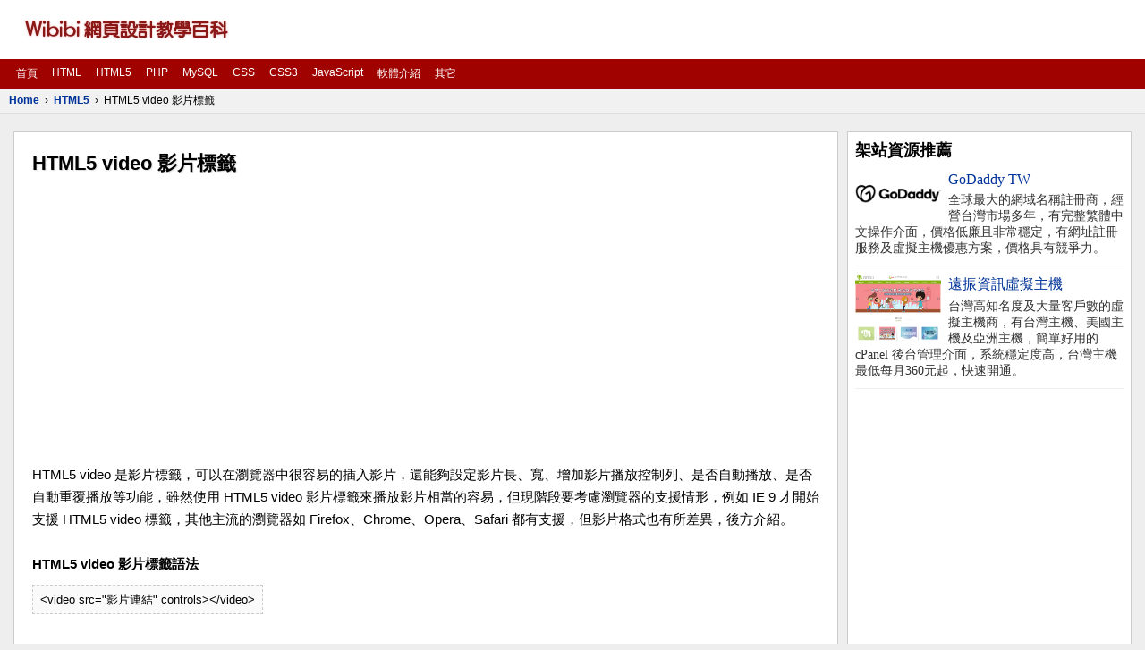

--- FILE ---
content_type: text/html; charset=UTF-8
request_url: https://www.wibibi.com/info.php?tid=345
body_size: 14889
content:
<!DOCTYPE HTML PUBLIC "-//W3C//DTD HTML 4.01 Transitional//EN"
"http://www.w3.org/TR/html4/loose.dtd">
<html>
<head>
<title>HTML5 video 影片標籤 - Wibibi</title>
<meta http-equiv="Content-Type" content="text/html; charset=utf-8">
<meta name="description" content="HTML5 video 是影片標籤，可以在瀏覽器中很容易的插入影片，還能夠設定影片長、寬、增加影片播放控制列、是否自動播放、是否自動重覆播放等功能，雖然使用 HTML5 vid">
<meta name="keywords" content="HTML5,video">
<meta name="viewport" content="width=device-width, initial-scale=1.0">
<meta name="robots" content="max-image-preview:large">
<link href="css/main.css" rel="stylesheet" type="text/css" media="(min-width:641px)" />
<link href="css/main_small.css" rel="stylesheet" type="text/css" media="(max-width:640px)" />
<link href="css/info.css" rel="stylesheet" type="text/css" media="(min-width:641px)" />
<link href="css/info_small.css" rel="stylesheet" type="text/css" media="(max-width:640px)" />
<link rel="shortcut icon" href="favicon.ico" >
</head>
<body>
<div id="TopDiv">
	<div id='HeaderBox'>
		<div id='SiteLogo'><a href='/'><img src='images/logo.png' border='0'></a></div>
		<div id="toggle"><img src="images/ControlMenuIcon.png"></div>
		<div id="SearchBox">

		</div>
		<div style="clear:both;"></div>
	</div>
</div>
<div id='Menu'>
	<ul>
	<li><a href='/'>首頁</a></li>
		<li><a href='c.php?cid=9'>HTML</a></li>
		<li><a href='c.php?cid=20'>HTML5</a></li>
		<li><a href='c.php?cid=5'>PHP</a></li>
		<li><a href='c.php?cid=19'>MySQL</a></li>
		<li><a href='c.php?cid=7'>CSS</a></li>
		<li><a href='c.php?cid=21'>CSS3</a></li>
		<li><a href='c.php?cid=10'>JavaScript</a></li>
		<li><a href='c.php?cid=18'>軟體介紹</a></li>
		<li><a href='c.php?cid=14'>其它</a></li>
		<div style='clear:both;'></div>
	</ul>
</div><div id='navi'>
	<div id="navi_link">	
		<a href='/'>Home</a> &nbsp;›&nbsp; <a href='c.php?cid=20'>HTML5</a> &nbsp;›&nbsp; HTML5 video 影片標籤
	</div>
</div>
<div id="container">
	<div id='MainShow'>
		<h1>HTML5 video 影片標籤</h1>
		<!--原生_文章內置_1 Start-->
		<div id="Ads1">
				
		<script async src="//pagead2.googlesyndication.com/pagead/js/adsbygoogle.js"></script>
		<ins class="adsbygoogle"
			 style="display:block; text-align:center;"
			 data-ad-format="fluid"
			 data-ad-layout="in-article"
			 data-ad-client="ca-pub-5633897948803345"
			 data-ad-slot="1174116920"></ins>
		<script>
			 (adsbygoogle = window.adsbygoogle || []).push({});
		</script>
		
				</div>
		<!--原生_文章內置_1 End-->
		<div id='content'>HTML5 video 是影片標籤，可以在瀏覽器中很容易的插入影片，還能夠設定影片長、寬、增加影片播放控制列、是否自動播放、是否自動重覆播放等功能，雖然使用 HTML5 video 影片標籤來播放影片相當的容易，但現階段要考慮瀏覽器的支援情形，例如 IE 9 才開始支援 HTML5 video 標籤，其他主流的瀏覽器如 Firefox、Chrome、Opera、Safari 都有支援，但影片格式也有所差異，後方介紹。<br><br><b>HTML5 video 影片標籤語法</b><p><span id="CodeBox1">&lt;video src="影片連結" controls&gt;&lt;/video&gt;</span></p><br>HTML 5 &lt;video&gt; 標籤裡的 src 是最重要的屬性，影片連結就放在 src= 的右方引號內，另外可以加入幾個控制選項屬性，例如加入 controls 會出現控制功能列、加入 width 可以設定影片寬度、加入 height 可以控制影片高度、加入 loop 可以重覆播放、加入 autoplay 可以在影片準備好時自動播放、加入 preload 會在網頁載入時就準備播放，不過如果同時使用 autoplay 與 preload，會以 autoplay 屬性為主。<br><br><b>瀏覽器對 HTML5 video 影片標籤以及影片格式的支援</b><br><br>HTML 5 目前所支援的影片格式有三種，分別為 ogg、mpeg 4、WebM，這麼多種格式不知道要怎麼選擇也沒關係，&lt;video&gt; 標籤有支援多重影片功能，也就是說，可以將同一個影片，準備三種不同的格式，當網友用不同的瀏覽器開啟時，&lt;video&gt; 標籤會自動根據當時的瀏覽器，播放適合該瀏覽器所支援的影片格式，這樣就解決不知道該用哪種格式的問題了，但像是 IE 7、IE 8 等較舊的瀏覽器，本身並不支援 &lt;video&gt; 標籤，所以依然無法順利播放影片，以下準備了一張表格，提供給各位參考。<br><br><table class="table_list" style="text-align:center;" cellspacing="1" width="720px"><tbody><tr class="Line"><td bgcolor="#eeeeee" width="130"><b>瀏覽器</b></td><td bgcolor="#eeeeee"><b>ogg</b></td><td bgcolor="#eeeeee"><b>MPEG 4</b></td><td bgcolor="#eeeeee"><b>WebM</b></td></tr><tr class="Line"><td bgcolor="#eeeeee">FireFox 4.0<br></td><td>支援<br></td><td>不支援</td><td>支援</td></tr><tr class="Line"><td bgcolor="#eeeeee">Chrome 5.0<br></td><td>支援</td><td>支援</td><td>支援</td></tr><tr class="Line"><td bgcolor="#eeeeee">Safari 3.0<br></td><td>不支援</td><td>支援</td><td>不支援<br></td></tr><tr class="Line"><td bgcolor="#eeeeee">Opera 10.5<br></td><td>支援</td><td>不支援<br></td><td>支援</td></tr><tr class="Line"><td bgcolor="#eeeeee">IE 9<br></td><td>不支援<br></td><td>支援</td><td>不支援</td></tr></tbody></table><br>這張表上的瀏覽器支援影片格式可能隨著瀏覽器的進化而有所改變，建議在使用影片格式同時，多測試當時的各家瀏覽器支援情況，目前看來 Opera 與 IE 的支援格式剛好相反，Safari 與 IE 的支援格式剛好相同，而 Chrome 則是所有格式都支援，Google 果然是 HTML 5 支持者。雖然有三種格式可以選擇，但其實仔細看，不難發現，準備 ogg 與 mp4 兩種格式，就可以滿足大部分的瀏覽器了。<br><br><b>HTML 5 &lt;video&gt; 影片標籤範例</b><div id="CodeBox">&lt;video width="360" height="270" controls&gt;<br>&lt;source src="video/test.ogg" type="video/ogg"&gt;<br>&lt;source src="video/test.mp4" type="video/mp4"&gt;<br>您的瀏覽器不支援此 HTML5 影片標籤<br>&lt;/video&gt;</div>以上範例輸出結果<div id="OutputBox"><video controls="" height="270" width="360"> <source src="video/test.ogg" type="video/ogg"> <source src="video/test.mp4" type="video/mp4"> 您的瀏覽器不支援此 HTML5 影片標籤 </video></div>在範例中，我們使用了多重影片載入的方式，運用了 ogg 與 mp4 這兩種影片格式，讓 &lt;video&gt; 標籤自動根據瀏覽器判斷要顯示哪一種格式，且 ogg 與 mp4 剛好也涵蓋了以上幾個主流瀏覽器的支援範圍，所以正常來說應該都可以順利播放。另外，我們也在 &lt;video&gt; 標籤中使用了調整影片寬度（width）與高度（height）的屬性，且增加了 controls 讓影片有播放功能列，可以調整音量、選擇影片播放位置、開始與暫停、全螢幕等，大至上的影片播放功能也差不多是這樣。最後提醒一下，雖然 HTML 5 &lt;video&gt; 標籤用來播放影片相當的容易，但影片的內容就顯得相當重要，絕對不要在網頁上，使用未經授權的任何影片，避免侵害他人智慧財產權。<br><br><b>延伸閱讀</b><ul><li><a href="info.php?tid=380">替 HTML5 Video 額外增加影片控制選項</a></li></ul></div>
				
		<div id="Ads2">
		<!--原生_文章內置_2 Start-->
		
		<script async src="//pagead2.googlesyndication.com/pagead/js/adsbygoogle.js"></script>
		<ins class="adsbygoogle"
			 style="display:block; text-align:center;"
			 data-ad-format="fluid"
			 data-ad-layout="in-article"
			 data-ad-client="ca-pub-5633897948803345"
			 data-ad-slot="8935776588"></ins>
		<script>
			 (adsbygoogle = window.adsbygoogle || []).push({});
		</script>
		
		<!--原生_文章內置_2 End-->
		</div>		
						<div id="SuggestTopic">
		<p>您可能會想看</p>
		<ul>
				<li><a href="info.php?tid=HTML5_Drag_and_Drop_%E6%8B%96%E6%9B%B3%E6%95%88%E6%9E%9C">HTML5 Drag and Drop 拖曳效果</a></li>
				<li><a href="info.php?tid=380">替 HTML5 Video 額外增加影片控制選項</a></li>
				<li><a href="info.php?tid=155">CSS z-index 語法範例</a></li>
				</ul>
		</div>
				<!--相符內容 Start-->
		<div id="Ads4">
		
		<script async src="//pagead2.googlesyndication.com/pagead/js/adsbygoogle.js"></script>
		<ins class="adsbygoogle"
			 style="display:block"
			 data-ad-format="autorelaxed"
			 data-ad-client="ca-pub-5633897948803345"
			 data-ad-slot="6965838540"></ins>
		<script>
			 (adsbygoogle = window.adsbygoogle || []).push({});
		</script>		
		
		</div>
		<!--相符內容 End-->
			</div>
	<div id='sidebar_right'>
		<div id="sidebar_aff"><iframe src="sidebar_aff.php?sec=1" name="mainframe1" id="mainframe1" marginwidth="0" marginheight="0" scrolling="No" frameborder="0" onload="Javascript:SetCwinHeight1()"></iframe></div>
				<div id="Ads5">
			
		<script async src="//pagead2.googlesyndication.com/pagead/js/adsbygoogle.js"></script>
		<!-- Wibibi_回應式_1 -->
		<ins class="adsbygoogle"
			 style="display:block"
			 data-ad-client="ca-pub-5633897948803345"
			 data-ad-slot="7789038844"
			 data-ad-format="auto"></ins>
		<script>
		(adsbygoogle = window.adsbygoogle || []).push({});
		</script>		
		
		</div>
		<div id="ToDayHotList">
		<p>今日熱門文章</p>
		<ul>
				<li><a href="info.php?tid=PHP8%E5%AD%97%E4%B8%B2%E8%99%95%E7%90%86">PHP 8 字串處理</a></li>
				<li><a href="info.php?tid=PHP8%E4%BA%8C%E7%B6%AD%E9%99%A3%E5%88%97">PHP 8 二維陣列</a></li>
				<li><a href="info.php?tid=PHP8%E4%B8%80%E7%B6%AD%E9%99%A3%E5%88%97">PHP 8 一維陣列</a></li>
				<li><a href="info.php?tid=PHP8%E9%99%A3%E5%88%97%E5%9F%BA%E6%9C%AC%E8%A7%80%E5%BF%B5">PHP 8 陣列基本觀念</a></li>
				<li><a href="info.php?tid=PHP8%E8%87%AA%E5%AE%9A%E7%BE%A9%E5%87%BD%E6%95%B8">PHP 8 自定義函數</a></li>
				<li><a href="info.php?tid=%E5%B8%B8%E7%94%A8%E7%9A%84PHP8%E5%85%A7%E5%BB%BA%E5%87%BD%E6%95%B8">常用的 PHP 8 內建函數</a></li>
				<li><a href="info.php?tid=PHP8%E5%87%BD%E6%95%B8%E4%BB%8B%E7%B4%B9">PHP 8 函數介紹</a></li>
				<li><a href="info.php?tid=PHP8%E7%9A%84%E5%B7%A2%E7%8B%80%E8%BF%B4%E5%9C%88%E5%8F%8A%E6%87%89%E7%94%A8">PHP 8 的巢狀迴圈及應用</a></li>
				<li><a href="info.php?tid=%E7%94%A8PHP8%E5%B7%A2%E7%8B%80%E8%BF%B4%E5%9C%88%E5%AF%AB%E4%B9%9D%E4%B9%9D%E4%B9%98%E6%B3%95%E8%A1%A8%E7%AF%84%E4%BE%8B">用 PHP 8 巢狀迴圈寫九九乘法表範例</a></li>
				<li><a href="info.php?tid=%E7%94%A8continue%E7%B9%BC%E7%BA%8C%E6%96%B0%E4%B8%80%E8%BC%AAPHP8%E8%BF%B4%E5%9C%88">用 continue 繼續新一輪 PHP 8 迴圈</a></li>
				</ul>
		</div>			
		<div id='Ads6'>
		
		<script async src="//pagead2.googlesyndication.com/pagead/js/adsbygoogle.js"></script>
		<!-- Wibibi_回應式_2 -->
		<ins class="adsbygoogle"
			 style="display:block"
			 data-ad-client="ca-pub-5633897948803345"
			 data-ad-slot="7844879168"
			 data-ad-format="auto"></ins>
		<script>
		(adsbygoogle = window.adsbygoogle || []).push({});
		</script>	
		
		</div>
		<div id="NowHotTopicList">
		<p>即時熱門文章</p>
		<ul>
				<li><a href="info.php?tid=PHP8%E5%AD%97%E4%B8%B2%E8%99%95%E7%90%86">PHP 8 字串處理</a></li>
				<li><a href="info.php?tid=PHP8%E4%BA%8C%E7%B6%AD%E9%99%A3%E5%88%97">PHP 8 二維陣列</a></li>
				<li><a href="info.php?tid=PHP8%E4%B8%80%E7%B6%AD%E9%99%A3%E5%88%97">PHP 8 一維陣列</a></li>
				<li><a href="info.php?tid=PHP8%E9%99%A3%E5%88%97%E5%9F%BA%E6%9C%AC%E8%A7%80%E5%BF%B5">PHP 8 陣列基本觀念</a></li>
				<li><a href="info.php?tid=PHP8%E8%87%AA%E5%AE%9A%E7%BE%A9%E5%87%BD%E6%95%B8">PHP 8 自定義函數</a></li>
				<li><a href="info.php?tid=%E5%B8%B8%E7%94%A8%E7%9A%84PHP8%E5%85%A7%E5%BB%BA%E5%87%BD%E6%95%B8">常用的 PHP 8 內建函數</a></li>
				<li><a href="info.php?tid=PHP8%E5%87%BD%E6%95%B8%E4%BB%8B%E7%B4%B9">PHP 8 函數介紹</a></li>
				<li><a href="info.php?tid=PHP8%E7%9A%84%E5%B7%A2%E7%8B%80%E8%BF%B4%E5%9C%88%E5%8F%8A%E6%87%89%E7%94%A8">PHP 8 的巢狀迴圈及應用</a></li>
				<li><a href="info.php?tid=%E7%94%A8PHP8%E5%B7%A2%E7%8B%80%E8%BF%B4%E5%9C%88%E5%AF%AB%E4%B9%9D%E4%B9%9D%E4%B9%98%E6%B3%95%E8%A1%A8%E7%AF%84%E4%BE%8B">用 PHP 8 巢狀迴圈寫九九乘法表範例</a></li>
				<li><a href="info.php?tid=%E7%94%A8continue%E7%B9%BC%E7%BA%8C%E6%96%B0%E4%B8%80%E8%BC%AAPHP8%E8%BF%B4%E5%9C%88">用 continue 繼續新一輪 PHP 8 迴圈</a></li>
				</ul>
		</div>	
		<div id='Ads7'>
		
		<script async src="//pagead2.googlesyndication.com/pagead/js/adsbygoogle.js"></script>
		<!-- Wibibi_回應式_3 -->
		<ins class="adsbygoogle"
			 style="display:block"
			 data-ad-client="ca-pub-5633897948803345"
			 data-ad-slot="8837384872"
			 data-ad-format="auto"></ins>
		<script>
		(adsbygoogle = window.adsbygoogle || []).push({});
		</script>		
		
		</div>
		<div id="Ads8">
		
		<script async src="//pagead2.googlesyndication.com/pagead/js/adsbygoogle.js"></script>
		<!-- Wibibi_回應式連結_2 -->
		<ins class="adsbygoogle"
			 style="display:block"
			 data-ad-client="ca-pub-5633897948803345"
			 data-ad-slot="6959338178"
			 data-ad-format="link"></ins>
		<script>
		(adsbygoogle = window.adsbygoogle || []).push({});
		</script>		
		
		</div>
			
	</div>
	<div style="clear:both;"></div>
</div>
<div id='FooterBox'>
	<div id='FooterDiscript'>© Copyright <a href='/'>wibibi.com</a> 網頁設計教學百科 基礎的網頁設計規劃、資料庫與程式設計 Since 2012</div>
</div>

<!--導入JQuery與滑動選單 Start-->
<script src="https://ajax.googleapis.com/ajax/libs/jquery/1.9.1/jquery.min.js"></script>
<script type="text/javascript">
$(document).ready(function() {
    $("#toggle").click(function() {
        $(this).toggleClass("active");
        $("#Menu").slideToggle();
    });

});
</script>
<!--導入JQuery與滑動選單 End-->

<script type="text/javascript">
<!--
function SetCwinHeight1() {
    var iframeid = document.getElementById("mainframe1"); //iframe id  
    if (document.getElementById) {
        if (iframeid && !window.opera) {
            if (iframeid.contentDocument && iframeid.contentDocument.body.offsetHeight) {
                iframeid.height = iframeid.contentDocument.body.offsetHeight;
            } else if (iframeid.Document && iframeid.Document.body.scrollHeight) {
                iframeid.height = iframeid.Document.body.scrollHeight;
            }
        }
    }
}
function SetCwinHeight2() {
    var iframeid = document.getElementById("mainframe2"); //iframe id  
    if (document.getElementById) {
        if (iframeid && !window.opera) {
            if (iframeid.contentDocument && iframeid.contentDocument.body.offsetHeight) {
                iframeid.height = iframeid.contentDocument.body.offsetHeight;
            } else if (iframeid.Document && iframeid.Document.body.scrollHeight) {
                iframeid.height = iframeid.Document.body.scrollHeight;
            }
        }
    }
}
-->
</script>

</body>
</html>


--- FILE ---
content_type: text/html; charset=UTF-8
request_url: https://www.wibibi.com/sidebar_aff.php?sec=1
body_size: 1826
content:
<style type="text/css">
<!--
#sidebar_aff1_box{
	text-align:left;
	color:#000;
}
#siaffsec {
	border-bottom:1px #eee solid;
	margin-bottom:10px;
}
#font1{
	font-size:18px;
	font-weight:bold;
	color:#000;
	margin-bottom:12px;
}
#sidebar_aff1_box img{
	width:32%;
	float:left;
	margin-right:8px;
}
#font2{
	font-size:16px;	
	margin-bottom:5px;
}
#font2 a{
	color:#003399;
	text-decoration:none;
}
#font2 a:hover{
	color:#003399;
	text-decoration:underline;
}
#font3{
	font-size:14px;
	color:#333;
	margin-bottom:10px;
}
#font4 {
	text-align:right;
	margin-bottom:10px;
}
#font4 a{
	font-size:13px;
	color:gray;
	text-decoration:none;
}
#font4 a:hover{
	text-decoration:underline;
}
-->
</style>

<div id="sidebar_aff1_box">
	<div id="font1">架站資源推薦</div>
	<div id="siaffsec">
		<a href="https://twshop4coupon.com/track/clicks/1090/c627c2bf9a0425d6f882ec35dc2e9753743940c87dede2f5113ff408660456ee?subid_1=wibibi&subid_2=sidebar_ads" target="_blank" rel="nofollow"><img src="images/godaddy.png" rel="nofollow"></a>
		<div id="font2"><a href="https://twshop4coupon.com/track/clicks/1090/c627c2bf9a0425d6f882ec35dc2e9753743940c87dede2f5113ff408660456ee?subid_1=wibibi&subid_2=sidebar_ads" target="_blank" rel="nofollow">GoDaddy TW</a></div>
		<div id="font3">全球最大的網域名稱註冊商，經營台灣市場多年，有完整繁體中文操作介面，價格低廉且非常穩定，有網址註冊服務及虛擬主機優惠方案，價格具有競爭力。</div>
	</div>
	<div id="siaffsec">
		<a href="https://twnoc.net/whmcs/aff.php?aff=1099" target="_blank" rel="nofollow"><img src="images/host.png" rel="nofollow"></a>
		<div id="font2"><a href="https://twnoc.net/whmcs/aff.php?aff=1099" target="_blank" rel="nofollow">遠振資訊虛擬主機</a></div>
		<div id="font3">台灣高知名度及大量客戶數的虛擬主機商，有台灣主機、美國主機及亞洲主機，簡單好用的 cPanel 後台管理介面，系統穩定度高，台灣主機最低每月360元起，快速開通。</div>
	</div>	
</div>

--- FILE ---
content_type: text/html; charset=utf-8
request_url: https://www.google.com/recaptcha/api2/aframe
body_size: 267
content:
<!DOCTYPE HTML><html><head><meta http-equiv="content-type" content="text/html; charset=UTF-8"></head><body><script nonce="S5Nj6aB0wdoLHWJJ7cqmOA">/** Anti-fraud and anti-abuse applications only. See google.com/recaptcha */ try{var clients={'sodar':'https://pagead2.googlesyndication.com/pagead/sodar?'};window.addEventListener("message",function(a){try{if(a.source===window.parent){var b=JSON.parse(a.data);var c=clients[b['id']];if(c){var d=document.createElement('img');d.src=c+b['params']+'&rc='+(localStorage.getItem("rc::a")?sessionStorage.getItem("rc::b"):"");window.document.body.appendChild(d);sessionStorage.setItem("rc::e",parseInt(sessionStorage.getItem("rc::e")||0)+1);localStorage.setItem("rc::h",'1769765774897');}}}catch(b){}});window.parent.postMessage("_grecaptcha_ready", "*");}catch(b){}</script></body></html>

--- FILE ---
content_type: text/css
request_url: https://www.wibibi.com/css/main.css
body_size: 3193
content:
<style type="text/css">
<!--
#test{
}
#TopDiv{
	width:100%;
	background-color:#fff;
}
#HeaderBox {
	width:1260px;
	margin:0 auto;
	height:66px;
	background-color:#fff;
	border:0px #ccc solid;
}
#SiteLogo {
	width:236px;
	margin-top:0px;
	margin-left:15px;
	border:0px #ccc solid;
	float:left;
}
#SearchBox{
	border:0px #ccc solid;
	margin-top:20px;
	margin-left:10px;
	float:left;
	width:500px;
}
#toggle {
	padding: 20px 0px;
	border:0px #ccc solid;
	color: #FFF;
	float:left;
}
#toggle img {
	display:none;
}
#Menu {
	margin:0px;
	border-bottom:3px #cdcdcd solid;
	background-color:#A00200;
	border:0px #ccc solid;
}
#Menu ul{
	width:1260px;
	margin:0 auto;
	padding:0px;
}
#Menu ul li{
	list-style:none;
	margin-left:0px;
}
#Menu ul li a{
	text-decoration:none;
	font-size:12px;
	color:#fff;
	padding:3px 18px;
	background-color:#A00200;
	border-bottom:0px solid #ccc;
	float:left;
	padding:8px;
	
}
#Menu ul li a:hover{
	display:block;
	text-decoration:none;
	font-size:12px;
	color:black;
	padding:7px 8px 8px 8px;
	background-color:#fff;
	border-top:1px solid #ccc;
	border-bottom:0px solid #ccc;
}
#navi {
	background-color:#f1f1f1;
	padding:5px 0px;
	width:100%;
	margin-bottom:0px;
	font-size:12px;
	border-bottom:1px #ddd solid;
}
#navi_link{
	width:1260px;
	margin:0 auto;	
}
#navi a{
	text-decoration:none;
	font-size:12px;
	color:#003399;
	font-weight:bold;
}
#navi a:hover{
	text-decoration:none;
	font-size:12px;
	color:#f07713;
	font-weight:bold;
}
#container {
	margin-top:0px;
	padding-top:10px;
	background-color:#eee;
	//border:1px #eee solid;
	width:1260px;
	margin:0 auto;
}
#MainShow {
	margin:10px 5px;
	padding:15px 0px;
	background-color:#fff;
	border:1px #ccc solid;
	width:920px;
	float:left;
}
#sidebar_right {
	width:300px;
	padding:8px;
	border:1px #ccc solid;
	margin:10px 5px;
	float:left;
	background-color:#fff;
}
#ToDayHotList {
	width:100%;
	//border:1px #eee solid;
	padding:0px;
	margin-bottom:10px;
	font-size:13px;
}
#ToDayHotList p{
	margin:15px 0px;
	padding:3px 0px 3px 10px;
	font-size:14px;
	font-weight:bold;
	background-color:#FFE8BF;
}
#ToDayHotList ul{
	padding-left:10px;
	margin:0px;
}
#ToDayHotList ul li {
	padding:6px 2px;
	list-style-type:none;
	border-bottom:1px #ccc dashed;
}
#ToDayHotList ul li:hover{
	padding:6px 2px;
	background-color:#fafafa;
}
#ToDayHotList ul li a{
	text-decoration:none;
	color:#003399;
}
#ToDayHotList ul li a:hover{
	text-decoration:underline;
	color:#003399;
}
#NowHotTopicList{
	width:100%;
	//border:1px #eee solid;
	padding:0px;
	margin-bottom:10px;
	font-size:13px;
}
#NowHotTopicList p{
	margin:15px 0px;
	padding:3px 0px 3px 10px;
	font-size:14px;
	font-weight:bold;
	background-color:#FFE8BF;
}
#NowHotTopicList ul{
	padding-left:10px;
	margin:0px;
}
#NowHotTopicList ul li {
	padding:6px 2px;
	list-style-type: none;
	border-bottom:1px #ccc dashed;
}
#NowHotTopicList ul li:hover{
	padding:6px 2px;
	background-color:#fafafa;
}
#NowHotTopicList ul li a{
	text-decoration:none;
	color:#003399;
}
#NowHotTopicList ul li a:hover{
	text-decoration:underline;
	color:#003399;
}
#FooterBox {
	background-color:#A00200;
	line-height:30px;
	font-size:13px;
	text-align:center;
	color:#eee;
	padding:30px 0px;
}
#FooterBox a{
	color:#fff;
	text-decoration:none;
}
#FooterBox a:hover{
	color:#fff;
	text-decoration:underline;
}
-->
</style>

--- FILE ---
content_type: text/css
request_url: https://www.wibibi.com/css/info.css
body_size: 2558
content:
{literal}
<style type="text/css">
<!--
#test{
}
body {
	margin: 0px;
	font-family: sans-serif;
	background-color:#eee;
}
h1 {
	margin:5px 20px 20px 20px;
	font-size:22px;
	color:#000;
	font-weight:bold;
	text-decoration:none;
	text-shadow:1px 1px 1px #DDDDDD;
}
h2 {
	margin:18px 0px 5px 0px;
	font-size:16px;
	color:#000;
	font-weight:bold;
	text-decoration:none;
	text-shadow:1px 1px 1px #DDDDDD;
}
#content {
	font-size:15px;
	color:black;
	margin:0px 20px 0px 20px;
	padding-bottom:0px;
	line-height:25px;
}
#content a{
	text-decoration:none;
	color:#003399;
}
#content a:hover{
	text-decoration:underline;
	color:#003399;
}
code{
	border:1px #ccc dashed;
	padding:10px;
	display:block;
	background-color:#FFF7E8;
}
#CodeBox,#CodeBox1,#CodeBox2 {
	font-size:13px;
	background-color:#fafafa;
	border:1px #cccccc dashed;
	padding:8px;
	font-family:sans-serif;
	margin:18px 0px;
}
#OutputBox{
	padding:5px;
	border:1px #ccc dashed;
	font-size:13px;
	margin:20px 10px;
}
.table_list {
	margin:18px 0px;
	font-size:15px;
	background-color:#dddddd;
}
.table_list tr.Top {
	background-color:#eee;
	font-family:sans-serif;
}
.table_list tr.Line {
	background-color:#ffffff;
	font-family:sans-serif;
}
.table_list tr.Line a{
	text-decoration:none;
	color:#003399;
}
.table_list tr.Line a:hover{
	text-decoration:underline;
	color:#003399;
}
.table_list tr.Line:hover {
	background-color:#f8f8f8;
}
.table_list td {
	padding:3px 8px;
}
.table_list tr.Bottom {
	font-size:13px;
	font-weight:bold;
	height:25px;
	background-color:#e3e9ff;
	font-family:sans-serif;
}
#SuggestTopic{
	//width:90%;
	//border:1px #eee solid;
	padding:10px 10px 10px 33px;
	font-size:13px;
	//margin-top:15px;
	//margin-left:20px;
}
#SuggestTopic p{
	margin:5px 0px 15px -15px;
	padding:3px 6px;
	font-size:14px;
	font-weight:bold;
	background-color:#FFE8BF;
}
#SuggestTopic ul{
	padding:0px 0px 0px 10px;
	margin:0px;
}
#SuggestTopic ul li {
	padding:6px 2px;
	list-style-type: decimal;
	border-bottom:1px #ccc dashed;
}
#SuggestTopic ul li:hover{
	padding:6px 2px;
	background-color:#fafafa;
}
#SuggestTopic ul li a{
	text-decoration:none;
	color:#003399;
}
#SuggestTopic ul li a:hover{
	text-decoration:underline;
	color:#003399;
}
#Ads1{
	/*Google 原生_文章內置 1*/
	margin:0px 20px 20px 20px;
	//border-bottom:1px #ddd solid;
	padding:0px;
}
#Ads2{
	/*Google 原生_文章內置 2*/
	margin:5px 20px 20px 20px;
	border-top:1px #ddd solid;
	border-bottom:1px #ddd solid;
	padding:15px 0px;
}
#Ads3{
	/*回應式連結_1*/
	margin:10px 20px;
}
#Ads4{
	/*相符內容*/
	margin:20px;
}
#Ads5,#Ads6,#Ads7,#Ads8,#Ads9{
	/*右側邊欄廣告區塊*/
	margin-bottom:10px;
}
#FB {
	margin-bottom:10px;	
}
-->
</style>
{/literal}


--- FILE ---
content_type: text/css
request_url: https://www.wibibi.com/css/main_small.css
body_size: 3229
content:
<style type="text/css">
<!--
#test{
}
#TopDiv{
	width:100%;
	background-color:#fff;
}
#HeaderBox {
	width:100%;
	//height:66px;
	background-color:#fff;
	//border:3px #ccc solid;
	margin: 0px;
}
#SiteLogo {
	width:236px;
	max-width:220px;
	margin-top:0px;
	margin-left:15px;
	border:0px #ccc solid;
	float:left;
}
#SiteLogo img{
	max-width:220px;
}
#SearchBox{
	//border:1px #ccc solid;
	margin-top:0px;
	width:97%;
	padding:5px;
	margin:0px;
	background-color:#A00200;
}
#toggle {
	padding: 20px 0px;
	border:0px #ccc solid;
	color: #FFF;
	//float:left;
}
#toggle img:hover{
	background-image:url(../images/ControlMenuIcon01.png);
	cursor: pointer;
}
#Menu {
	//border:1px #000 solid;
	display: none;
	margin-bottom: 0px;
	margin:0px;
	padding:0px;	
}
#Menu ul{
	display: inline-block;
	margin:0px;
	padding:0px;
}
#Menu li{
    position: relative;
    float: left;
    list-style: none;
    background: #fff;
	width:100%;
	display: block;
	border-bottom:1px gray solid;
}
#Menu li a{
    display: block;        
    padding: 15px 30px;
    color: #fff;
	background-color:#474747;
    text-decoration: none;
	font-size:15px;
}
#Menu li a:hover{
    display: block;        
    padding: 15px 30px;
    color: #fff;
    text-decoration: none;
	background-color:#000;
}
#navi {
	background-color:#f1f1f1;
	padding:5px 20px;
	margin-bottom:0px;
	font-size:12px;
	border-bottom:1px solid #eee;
}
#navi a{
	text-decoration:none;
	font-size:12px;
	color:#003399;
	font-weight:bold;
}
#navi a:hover{
	text-decoration:none;
	font-size:12px;
	color:#f07713;
	font-weight:bold;
}
#container {
	max-width:100%;
	margin-top:0px;
	padding-top:0px;
	background-color:#eee;
	border:1px #eee solid;
}
#MainShow {
	margin:5px;
	padding:5px 0px;
	background-color:#fff;
	border:1px #ccc solid;
}
#sidebar_right {
	margin:5px;
	padding:5px;
	background-color:#fff;
	border:1px #ccc solid;
	text-align:center;
}
#ToDayHotList {
	//width:90%;
	//border:1px #eee solid;
	padding:0px;
	font-size:13px;
	text-align:left;
	margin-bottom:10px;
}
#ToDayHotList p{
	margin:15px 0px 15px 0px;
	padding:5px 6px;
	font-size:14px;
	font-weight:bold;
	background-color:#FFE8BF;
}
#ToDayHotList ul{
	padding:0px;
	margin:0px;
}
#ToDayHotList ul li {
	padding:6px 2px;
	list-style-type: none;
	border-bottom:1px #ccc dashed;
}
#ToDayHotList ul li:hover{
	padding:6px 2px;
	background-color:#fafafa;
}
#ToDayHotList ul li a{
	text-decoration:none;
	color:#003399;
}
#ToDayHotList ul li a:hover{
	text-decoration:underline;
	color:#003399;
}
#NowHotTopicList{
	//width:90%;
	//border:1px #eee solid;
	padding:0px;
	font-size:13px;
	text-align:left;
	margin-bottom:10px;
}
#NowHotTopicList p{
	margin:15px 0px 15px 0px;
	padding:5px 6px;
	font-size:14px;
	font-weight:bold;
	background-color:#FFE8BF;
}
#NowHotTopicList ul{
	padding:0px;
	margin:0px;
}
#NowHotTopicList ul li {
	padding:6px 2px;
	list-style-type: none;
	border-bottom:1px #ccc dashed;
}
#NowHotTopicList ul li:hover{
	padding:6px 2px;
	background-color:#fafafa;
}
#NowHotTopicList ul li a{
	text-decoration:none;
	color:#003399;
}
#NowHotTopicList ul li a:hover{
	text-decoration:underline;
	color:#003399;
}
#FooterBox {
	background-color:#A00200;
	line-height:30px;
	font-size:13px;
	text-align:center;
	color:#eee;
	padding:30px 0px;
}
#FooterBox a{
	color:#fff;
	text-decoration:none;
}
#FooterBox a:hover{
	color:#fff;
	text-decoration:underline;
}
-->
</style>



--- FILE ---
content_type: text/css
request_url: https://www.wibibi.com/css/info_small.css
body_size: 2636
content:
{literal}
<style type="text/css">
<!--
#test{
}
body {
	margin: 0px;
	font-family: sans-serif;
}
h1 {
	margin:5px 20px 20px 20px;
	font-size:20px;
	color:#000;
	font-weight:bold;
	text-decoration:none;
	text-shadow:1px 1px 1px #DDDDDD;
}
h2 {
	margin:18px 0px 5px 0px;
	font-size:16px;
	color:#000;
	font-weight:bold;
	text-decoration:none;
	text-shadow:1px 1px 1px #DDDDDD;
}
#content {
	font-size:15px;
	color:black;
	margin:0px 20px 0px 20px;
	padding-bottom:0px;
	line-height:25px;
}
#content a{
	text-decoration:none;
	color:#003399;
}
#content a:hover{
	text-decoration:underline;
	color:#003399;
}
#content img{
	max-width:90%;
	border:1px #eee solid;
	box-shadow: 1px 1px 4px #999;
}
code{
	border:1px #ccc dashed;
	padding:10px;
	display:block;
	background-color:#FFF7E8;
}
#CodeBox,#CodeBox1,#CodeBox2 {
	font-size:13px;
	background-color:#eeeeee;
	border:1px #cccccc dashed;
	padding:8px;
	font-family:sans-serif;
	margin:10px 0px 18px 0px;
}
#OutputBox{
	padding:5px;
	border:1px #ccc dashed;
	font-size:13px;
	margin:20px 10px;
}
.table_list {
	margin:18px 0px;
	font-size:15px;
	background-color:#dddddd;
}
.table_list tr.Top {
	background-color:#eee;
	font-family:sans-serif;
}
.table_list tr.Line {
	background-color:#ffffff;
	font-family:sans-serif;
}
.table_list tr.Line a{
	text-decoration:none;
	color:#003399;
}
.table_list tr.Line a:hover{
	text-decoration:underline;
	color:#003399;
}
.table_list tr.Line:hover {
	background-color:#f8f8f8;
}
.table_list td {
	padding:3px 8px;
}
.table_list tr.Bottom {
	font-size:13px;
	font-weight:bold;
	height:25px;
	background-color:#e3e9ff;
	font-family:sans-serif;
}
#SuggestTopic{
	//width:90%;
	//border:1px #eee solid;
	padding:10px 10px 10px 33px;
	font-size:13px;
	margin-top:15px;
	//margin-left:20px;
	//margin-right:20px;
}
#SuggestTopic p{
	margin:5px 0px 15px -15px;
	padding:3px 6px;
	font-size:14px;
	font-weight:bold;
	background-color:#FFE8BF;
}
#SuggestTopic ul{
	padding:0px;
	margin:0px;
}
#SuggestTopic ul li {
	padding:6px 2px;
	list-style-type: decimal;
	border-bottom:1px #ccc dashed;
}
#SuggestTopic ul li:hover{
	padding:6px 2px;
	background-color:#fafafa;
}
#SuggestTopic ul li a{
	text-decoration:none;
	color:#003399;
}
#SuggestTopic ul li a:hover{
	text-decoration:underline;
	color:#003399;
}
#Ads1{
	/*Google 原生_文章內置 1*/
	margin:0px 0px 10px 0px;
	//border-bottom:1px #ddd solid;
	padding:0px;
}
#Ads2{
	/*Google 原生_文章內置 2*/
	margin:5px 0px 10px 0px;
	border-top:1px #ddd solid;
	border-bottom:1px #ddd solid;
	padding:10px 0px;
}
#Ads3{
	/*回應式連結_1*/
	margin:10px 0px;
}
#Ads4{
	/*相符內容*/
	margin:10px 0px;
}
#Ads5,#Ads6,#Ads7,#Ads8,#Ads9{
	/*右側邊欄廣告區塊*/
	margin-bottom:10px;
}
#FB {
	margin-bottom:10px;	
}
-->
</style>
{/literal}
